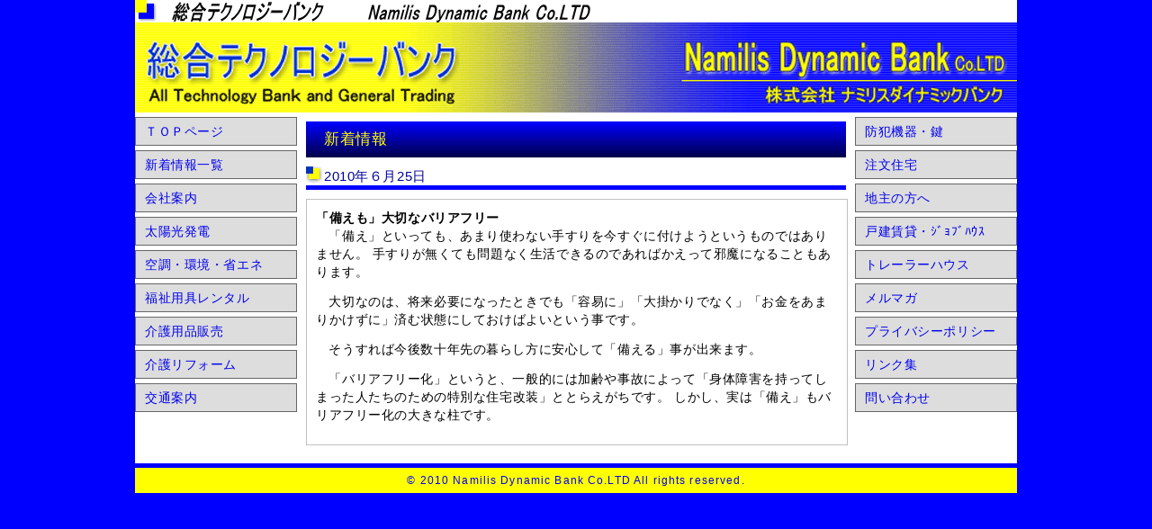

--- FILE ---
content_type: text/html
request_url: http://namilis.com/news100625.html
body_size: 2085
content:
<!DOCTYPE html PUBLIC "-//W3C//DTD XHTML 1.0 Strict//EN" "http://www.w3.org/TR/xhtml1/DTD/xhtml1-strict.dtd">
<html xmlns="http://www.w3.org/1999/xhtml" xml:lang="ja" lang="ja">
	<head>
		<meta http-equiv="content-type" content="text/html; charset=Shift_JIS" />
		<meta http-equiv="content-language" content="ja" />
		<meta http-equiv="content-style-type" content="text/css" />
		<meta http-equiv="content-script-type" content="text/javascript" />
		<meta name="author" content="" />
		<meta name="description" content="「備えも」大切なバリアフリー|千葉県我孫子市・柏市リフォームのナミリスダイナミックバンク" />
		<meta name="keywords" content="「備えも」大切なバリアフリー" />
		<title>「備えも」大切なバリアフリー｜新着情報|千葉県我孫子市・柏市リフォームのナミリスダイナミックバンク</title>
		<link rel="stylesheet" type="text/css" href="css/maine.css" media="all" />
	</head>
	<body>
		<div id="wrapper">
			<div id="topline"><p><img class="icon" src="images/topline001.gif" width="980" height="25" alt="ロゴ" /></p></div>
			<div id="head2"><h1 id="namilis2"><span>|千葉県我孫子市・柏市のリフォーム、注文住宅、新築住宅、防犯住宅、エコ住宅、太陽光発電、エコキュート、
			オール電化、トレーラーハウス、防犯、鍵、セキュリティ、ナミリスダイナミックバンク</span></h1></div>
			<div id="contentswrapper">
				<div id="content">
					<h2>新着情報</h2>
					<h3>2010年６月25日</h3>
					<div id="news-flame"><h4><strong>「備えも」大切なバリアフリー</strong></h4>
					<p class="ind">「備え」といっても、あまり使わない手すりを今すぐに付けようというものではありません。
					手すりが無くても問題なく生活できるのであればかえって邪魔になることもあります。</p>
					<p class="ind">大切なのは、将来必要になったときでも「容易に」「大掛かりでなく」「お金をあまりかけずに」済む状態にしておけばよいという事です。</p>
					<p class="ind">そうすれば今後数十年先の暮らし方に安心して「備える」事が出来ます。</p>
					<p class="ind">「バリアフリー化」というと、一般的には加齢や事故によって「身体障害を持ってしまった人たちのための特別な住宅改装」ととらえがちです。
					しかし、実は「備え」もバリアフリー化の大きな柱です。</p>
					
					</div>
				
				
				</div><!-- contentの閉じ -->
					<div id="lmenu">
					<ul><li class="maine-menu"><a href="index.html">ＴＯＰページ</a></li>
						<li class="maine-menu"><a href="news-index.html">新着情報一覧</a></li>
						<li class="maine-menu"><a href="company.html">会社案内</a></li>
						<li class="maine-menu"><a href="sun.html">太陽光発電</a></li>
						<li class="maine-menu"><a href="aircon.html">空調・環境・省エネ</a></li>
						<li class="maine-menu"><a href="kaigo-rental.html">福祉用具レンタル</a></li>
						<li class="maine-menu"><a href="kaigo-sell.html">介護用品販売</a></li>
						<li class="maine-menu"><a href="kaigo-reform.html">介護リフォーム</a></li>
						<li class="maine-menu"><a href="traffic.html">交通案内</a></li>
					</ul>
				</div><!-- lmenuの閉じ -->
				<div id="rmenu">
					<ul><li class="maine-menu"><a href="bouhan-key.html">防犯機器・鍵</a></li>
							<li class="maine-menu"><a href="tyumon.html">注文住宅</a></li>
							<li class="maine-menu"><a href="jinusi.html">地主の方へ</a></li>
							<li class="maine-menu"><a href="http://www.namilis.co.jp/kodate.php" onclick="window.open('http://www.namilis.co.jp/kodate.php','new'); return false;">
							戸建賃貸・ｼﾞｮﾌﾞﾊｳｽ</a></li>
							<li class="maine-menu"><a href="http://trailer-houses.com" onclick="window.open('http://trailer-houses.com','new'); return false;">
							トレーラーハウス</a></li>
							<li class="maine-menu">
							<a href="http://www.namilis.co.jp/2009/06/d_/342.php" onclick="window.open('http://www.namilis.co.jp/2009/06/d_/342.php','new'); return false;">
							メルマガ</a></li>
							<li class="maine-menu"><a href="privacy.html">プライバシーポリシー</a></li>
							<li class="maine-menu"><a href="link.html">リンク集</a></li>
							<li class="maine-menu">
							<a href="http://www.namilis.co.jp/contact.php" onclick="window.open('http://www.namilis.co.jp/contact.php','new'); return false;">問い合わせ</a></li>
						</ul>
				</div><!-- rmenuの閉じ -->
			</div><!-- contentswrapperの閉じ -->
				<noscript>このページはJavaScriptを有効にして表示して下さい。</noscript>
			<div id="footer">
				<address>&copy; 2010 Namilis Dynamic Bank Co.LTD All rights reserved.</address>
			</div><!-- footerの閉じ -->
		</div><!-- wrapperの閉じ -->
		<script type="text/javascript">

  var _gaq = _gaq || [];
  _gaq.push(['_setAccount', 'UA-16583005-1']);
  _gaq.push(['_trackPageview']);

  (function() {
    var ga = document.createElement('script'); ga.type = 'text/javascript'; ga.async = true;
    ga.src = ('https:' == document.location.protocol ? 'https://ssl' : 'http://www') + '.google-analytics.com/ga.js';
    var s = document.getElementsByTagName('script')[0]; s.parentNode.insertBefore(ga, s);
  })();

</script>
	</body>
</html>

--- FILE ---
content_type: text/css
request_url: http://namilis.com/css/maine.css
body_size: 296
content:
@charset "Shift_JIS";

@import "reset.css";
@import "head.css";
@import "contents.css";
@import "lmenu.css";
@import "rmenu.css";
@import "footer.css";
@import "hack.css";


body {
	background-color: #0000ff;
	line-height: 1.4;
	letter-spacing: 0.04em;
	font-size: 90%;
	text-align: center;
}

div#wrapper {
	width: 980px;
	background: #ffffff;
	text-align: left;
	margin-left: auto;
	margin-right: auto;
}

div#contentswrapper {
	width: 980px;
	padding-bottom: 10px;
	overflow: auto;
}

/* old \*/
* html div#wrapper {
	width: 980px;
}
/* end */


--- FILE ---
content_type: text/css
request_url: http://namilis.com/css/reset.css
body_size: 546
content:
@charset "Shift_JIS";

html,body,
ul,ol,li,dl,dt,dd,
h1,h2,h3,h4,h5,h6,
div,p,blockquote,
th,td
form,fieldset,input,textarea,
pre	{
	margin: 0;
	padding: 0;
	font-family: 'ヒラギノ角ゴ Pro W3','Hiragino Kaku Gothic Pro',
		'メイリオ',Meiryo,'ＭＳ Ｐゴシック',sans-serif;
}

body {
	line-height: 1;
	color: #000000;
	background-color: #ffffff;
}

h1,h2,h3,h4,h5,h6 {
	font-size: 100%;
	font-weight: normal;
}

address,
caption,th,
cite,
code,var,
dfn,
em,strong {
	font-style: normal;
	font-weight: normal;
}

table {
	border-collapse: collapse;
	border-spacing: 0;
}

caption,th {
	text-align: left;
}

fieldset {
	border: 0;
}

optgroup {
	color: #000;
}

ol,ul {
	list-style: none;
}

blockquote:before,blockquote:after,
p:before,q:after {
	content: "";
}

blockqupte,q {
	quotes: "" "";
}

abbr,acronym {
	border: 0;
	cursol: help;
}

img {
	border: 0;
	vertical-align: bottom;
}

object,
embed {
	vertical-align: bottom;
}

hr {
	display: nine;
}

a {
	text-decoration: none;
}


--- FILE ---
content_type: text/css
request_url: http://namilis.com/css/head.css
body_size: 294
content:
@charset "Shift_JIS";

/*Ｔｏｐページ*/
#topline { 
	width: 980px;
	line-height: 25px;
	
}

#head1 {
	width: 980px;
	height: 250px;
	margin: 0;
	padding: 0;
	background: url(../images/topimage07.jpg) no-repeat;
}
/*Ｔｏｐページの閉じ*/

/*Ｔｏｐページ以外のヘッドの設定*/

#head2 {
	width: 980px;
	height: 100px;
}

#namilis2 span {
	display: none;
}

#namilis2 {
	margin: 0;
	padding: 0;
	width: 980px;
	height: 100px;
	background: url(../images/topimage02.gif) no-repeat;
}


/*トップページ以外のヘッドの設定閉じ*/


--- FILE ---
content_type: text/css
request_url: http://namilis.com/css/contents.css
body_size: 3580
content:
@charset "Shift_JIS";

div#content {
	margin-left: 180px;
	display: inline;
	float: left;
	width: 600px;
	padding: 10px;
	color: #000000;
}

#content p {
	margin: 0 0 13px;
}

.ind {
	text-indent:1em;
}

strong {
	font-weight: bold;
}

/*トップページ*/
#h1-top {
	font-size: 13px;
	padding: 10px;
	text-align: center;
}

div#tr1 {
	display: inline;
	float: left;
	margin-top: 10px;
	margin-bottom: 20px;
	margin-left: 30px;
}

div#tr2 {
	float: left;
	margin-top: 10px;
	margin-bottom: 20px;
	margin-left: 30px;
}

div#tr3 {
	float: left;
	margin-top: 10px;
	margin-bottom: 20px;
	margin-left: 30px;
}

div#tr4 {
	clear: left;
	float: left;
	display: inline;
	width: 150px;
	padding: 0;
	text-align: center;
	margin-bottom: 5px;
}

div#tr5 {
	float: left;
	width: 150px;
	padding: 0;
	text-align: center;
	margin-bottom: 5px;
}

div#tr6 {
	float: left;
	width: 150px;
	padding: 0;
	text-align: center;
	margin-bottom: 5px;
}

div#tr7 {
	float: left;
	width: 150px;
	padding: 0;
	text-align: center;
	margin-bottom: 5px;
}

div#tr8 {
	clear: left;
}

div#tr8 {
	display: inline;
	float: left;
	width: 150px;
	padding: 0;
	text-align: center;
	margin-bottom: 10px;
}

div#tr9 {
	float: left;
	width: 150px;
	padding: 0;
	text-align: center;
	margin-bottom: 10px;
}

div#tr10 {
	float: left;
	width: 150px;
	padding: 0;
	text-align: center;
	margin-bottom: 10px;
}

div#tr11 {
	float: left;
	width: 150px;
	padding: 0;
	text-align: center;
	margin-bottom: 10px;
}

div#tr4,#tr5,#tr6,#tr7,#tr8,#tr9,#tr10,#tr11 p {
	font-size: 62.5%;
}

#tr1 a:hover,
#tr2 a:hover,
#tr3 a:hover,
#tr4 a:hover,
#tr5 a:hover,
#tr6 a:hover,
#tr7 a:hover,
#tr8 a:hover,
#tr9 a:hover,
#tr9 a:hover,
#tr10 a:hover,
#tr11 a:hover,
#tr13 a:hover,
#tr16 a:hover,
#tr17 a:hover,
.ol1 a:hover,
#menu-bottom a:hover,
.top-a a:hover {
	position: relative;
	top: 1px;
	left: 3px;
}

h2 {
	clear: left;
	font-size: 17px;
	color: #ffff00;
	background-image: url(../images/bg_h2.gif);
	line-height: 40px;
	padding-left: 20px;
}

h3 {
	padding-top: 10px;
	padding-left: 20px;
	margin-bottom: 10px;
	font-size: 15px;
	color: #000099;
	background-image: url(../images/bg_h3.gif);
	background-repeat: no-repeat;
	border-bottom: solid 5px #0000ff;
}
.contact03 a {
	color: #000099;
}
.contact03 a:hover {
	color: #ffff00;
}
.top-p {
	font-size: 18px;
}

.top-p2 {
	padding-top: 10px; 
}

.top-p3 {
	color: #ff0033;
	font-size: 15px;
	font-weight: bold;
}

.top-p4 {
	color: #009966;
	font-size: 15px;
	font-weight: bold;
}

.ol1 {
	list-style-type: square;
	list-style-position: inside;
}

div#tr16 {
	margin-top: 20px;
}

div#menu-bottom {
	margin-top: 10px;
	font-size: 11px;
}

/*トップページ閉じ*/



/*会社案内*/
div#comp th {
	background-image: url(../images/comp-back.gif);
	background-repeat: repeat-x y;
}

div#comp01 table {
	width: 590px;
	margin: 0;
	border: solid 1px #333333;
	border-collapse: collapse;
	font-size: 13px;
}

div#comp01 th,
div#comp01 td {
	padding: 5px;
	border: solid 1px #333333;
}

.comp-a-01 a:hover {
	position: relative;
	top: 1px;
	left: 3px;
	text-decoration: underline;
}

/*会社案内閉じ*/

/*マンション*/
div#mr1 {
	float: right;
	margin-left: 5px;
}

.mp01 {
	font-size: 19px;
	font-weight: bold;
	color: #000066;
}

.ma-mod-1 {
	text-align: center;
	color: #009900;
	border-bottom: solid #009900 1px;
}

.ma-mod-2 {
	text-align: center;
}

.ma-mod-3 {
	font-size: 20px;
	font-weight: bold;
}

.ma-mod-4 {
	font-size: 30px;
	font-weight: bold;
	color: #990000;
}

.ma-mod-5 {
	color: #FF3300;
	font-size: 15px;
}

.ma-mod-6 {
	text-align: center;
	font-size: 16px;
	font-weight: bold;
}

.ma-mod-7 {
	color: #990000;
}

div#ma-mod-8 {
	padding-top: 20px;
}

.ma-mod-9 {
	padding: 10px 0px;
	font-size: 16px;
	font-weight: bold;
	color: #ff0066;
}

div#ma-ta table {
	width: 590px;
	margin: 0;
	border: solid 1px #333333;
	border-collapse: collapse;
	font-size: 12px;
}

div#ma-ta th,
div#ma-ta td {
	padding: 5px;
	border: solid 1px #333333;
}

.ma-tp {
	vertical-align: top;
}

div#mr4 {
	display: inline;
	float: left;
	width: 150px;
	padding: 0;
	text-align: center;
	margin-bottom: 5px;
}

div#mr5 {
	float: left;
	width: 150px;
	padding: 0;
	text-align: center;
	margin-bottom: 5px;
}

div#mr6 {
	float: left;
	width: 150px;
	padding: 0;
	text-align: center;
	margin-bottom: 5px;
}

div#mr7 {
	float: left;
	width: 150px;
	padding: 0;
	text-align: center;
	margin-bottom: 5px;
}

div#mr8 {
	clear: left;
	text-align: center;
}

/*マンション閉じ*/

/*戸建*/
div#kr2,#kr3,#kr8,#kr9,#kr11,#kr12 {
	text-align: center;
}
/*戸建閉じ*/

/*水廻り*/
div#wr1 {
	display: inline;
	float: left;
	margin-left: 25px;
}

div#wr2 {
	float: left;
	margin-left: 20px;
}

div#wr3 {
	float: left;
	margin-left: 20px;
}

div#wr4 {
	float: left;
	margin-left: 20px;
}

div#wr5 {
	clear: left;
	text-align: center;
}

/*水廻り閉じ*/

/*リノベーション／スケルトン*/

#mr4 a:hover,
#mr5 a:hover,
#mr6 a:hover,
#mr7 a:hover {
	position: relative;
	top: 1px;
	left: 3px;
}


div#re-frame01 {
	width: 588px;
	border: solid 1px #ff0000;
}

div#rr1 {
	float: right;
	display: inline;
	padding-top: 10px;
	padding-right: 10px;
}

div#rr2 {
	clear: right;
	float: right;
	padding-right: 10px;
}

.re-mod-1 {
	padding-top: 30px;
	text-align: center;
	font-size: 16px;
	color: #FF3300;
}

.re-mod-2 {
	padding-left: 10px;
}

.re-mod-3 {
	padding: 20px 0;
	font-size: 15px;
	color: #FF0033;
}

div#rr3 {
	float: left;
	display: inline;
	margin-right: 10px;
}

.cl {
	clear: left;
}
div#rr4 {
	float: left;
	display: inline;
	margin-right: 10px;
}

div#rr5 {
	float: left;
	display: inline;
	margin-right: 10px;
}
div#rr6 {
	float: left;
	display: inline;
	margin-right: 10px;
}

div#rr7 {
	float: left;
	display: inline;
	margin-right: 10px;
}

div#rr8 {
	float: left;
	display: inline;
	margin-right: 10px;
}

.re-bottom {
	padding-top: 6px;
	color: #FF0033;
}

.re-ul1 {
	list-style-type: square;
	list-style-position: inside;
}
/*リノベーション・スケルトンの閉じ*/

/*注文住宅*/
#tyur01 {
	float: left;
	display: inline;
	padding-right: 5px;
}

.tyu-mod-01 {
	padding-right: 5px;
	font-size: 13px;
}

#tyur02 {
	clear: left;
	float: left;
	display: inline;
	margin-right: 15px;
}

#tyur03 {
	float: left;
}

#tyur04 {
	float: right;
}

#tyur05 {
	clear: both;
	float: left;
	display: inline;
	margin-right: 15px;
}

#tyur06 {
	float: left;
}

#tyur07 {
	float: right;
}

#tyur08 {
	float: right;
	margin-top: -7px;
}

#tyu-mod-02 {
	clear: both;
	padding-top: 20px;
}

.tyu-mod-03 {
	font-size: 15px;
	color: #FF0033;
	padding-top: 20px;
	
}

#tyur10 {
	float: left;
	display: inline;
	margin-left: 5px;
}

#tyur11 {
	float: left;
	margin-left: 5px;
}

#tyur12 {
	float: left;
	margin-left: 5px;
}

#tyur13 {
	clear: left;
	float: left;
	display: inline;
	margin-left: 5px;
}

#tyur14 {
	float: left;
	margin-left: 5px;
}

#tyur15 {
	float: left;
	margin-left: 5px;
}

#tyur16 {
	clear: left;
	float: left;
	display: inline;
	margin-left: 5px;
}

#tyur17 {
	float: left;
	margin-left: 5px;
}

#tyur18 {
	float: left;
	margin-left: 5px;
}

.tyu-cl-01 {
	clear: left;
	font-size: 20px;
	font-weight: bold;
}

#tyur20 {
	float: left;
	display: inline;
	margin-left: 6px;
}

#tyur21 {
	float: left;
	margin-left: 6px;
}

#tyur22 {
	float: left;
	margin-left: 6px;
}
#tyur23 {
	float: left;
	margin-left: 6px;
}

#tyur24 {
	clear: left;
}

#tyu-sandai {
	margin: 5px;
	width: 580px;
	border-top: solid 1px #dcdcdc;
	border-bottom: solid 1px #dcdcdc;
	border-left: solid 1px #dcdcdc;
	border-right: solid 1px #dcdcdc;
	background-image: url(../images/job_08.gif);
	background-repeat: no-repeat;
}

#tyu-sandai-p {
	font-size: 11px;
	padding-top: 5px;
	padding-left:180px ;
}

#tyu-sandai-2 {
	margin: 5px;
	width: 580px;
	border-top: solid 1px #dcdcdc;
	border-bottom: solid 1px #dcdcdc;
	border-left: solid 1px #dcdcdc;
	border-right: solid 1px #dcdcdc;
	background-image: url(../images/job_08.gif);
	background-repeat: no-repeat;
}

#tyu-sandai-p2 {
	font-size: 11px;
	padding-top: 5px;
	padding-left:180px ;
}

.tyu-cl-02 {
	clear: both;
}

#tyur31 {
	float: left;
	display: inline;
	padding-right: 5px;
}

#tyur32 {
	float: left;
	padding-right: 5px;
}

#tyu-ul-01 {
	font-size: 12px;
	padding-top: 10px;
}

.tyu-mod-li {
	list-style-type: disc;
	list-style-position: inside;
}

div#tyu-table-01 table,
div#tyu-table-02 table,
div#tyu-table-03 table,
div#tyu-table-04 table {
	width: 350px;
	margin: 0px 15px 0;
	border: solid 1px #333333;
/*	border-collapse: collapse;*/
}

div#tyu-table-01 table th,
div#tyu-table-02 table th,
div#tyu-table-03 table th,
div#tyu-table-04 table th,
div#tyu-table-01 table td,
div#tyu-table-02 table td,
div#tyu-table-03 table td,
div#tyu-table-04 table td {
	padding: 5px;
	border: solid 1px #333333;
	text-align: center;
}

div#tyur33 {
	float: left;
	display: inline;
	padding-left: 3px;
}
div#tyur34 {
	float: right;
	padding-left:4px;
}

#tyur02 a:hover,
#tyur03 a:hover,
#tyur04 a:hover,
#tyur05 a:hover,
#tyur06 a:hover,
#tyur07 a:hover,
#tyur08 a:hover,
#tyur20 a:hover,
#tyur21 a:hover,
#tyur22 a:hover,
#tyur23 a:hover,
#tyur24 a:hover,
#tyur25 a:hover,
#tyur33 a:hover,
#tyur34 a:hover,
#tyu-table-01 a:hover,
#tyu-table-02 a:hover,
#tyu-table-03 a:hover,
#tyu-table-04 a:hover {
	position: relative;
	top: 1px;
	left: 3px;
}

/*注文住宅の閉じ*/

/*空調*/


#air-01 {
	float: left;
	display: inline;
	padding-right: 10px;
}

.air-cl-01 {
	clear: left;
}

div#air-frame-01 {
	width: 588px;
	border: solid 1px #ff0000;
}

div#air2 {
	float: right;
	display: inline;
	padding-top: 10px;
	padding-right: 10px;
}

div#air3 {
	clear: right;
	float: right;
	padding-right: 10px;
}

.air-mod-01 {
	padding: 10px 5px ;
	font-size: 13px;
}

.air-mod-01 strong {
	font-size: 18px;
	font-variant: bold;
}

/*空調の閉じ*/

/*介護レンタル*/
div#kaigor-01 table {
	width: 598px;
	margin: 0;
	border: solid 1px #333333;
	border-collapse: collapse;
	font-size: 13px;
}

div#kaigor-01 th,
div#kaigor-01 td {
	padding: 5px;
	border: solid 1px #333333;
	font-size: 12px;
	text-align: center;
}

/*介護レンタルの閉じ*/

/*防犯鍵*/

#bor01 {
	float: left;
	display: inline;
	padding-right: 10px;
}

.bo-cl-01 {
	clear: left;
}

#bo-table-mod-01 td {
	padding: 0px 5px 0px 10px;
	font-size: 13px;
}

.bo-mod-02 {
	font-size: 13px;
}

/*防犯鍵の閉じ*/

/*地主の方へ*/
#jr01 {
	float: left;
	display: inline;
	padding-right: 10px;
}

.ji-cl-01 {
	clear: left;
}

#ji-flame-01 {
	width: 588px;
	border: solid 1px #ff0000;
	padding: 10px;
	padding-bottom: -10;
}

*html #ji-flame-01 {
	width: 578px;
}

#jr08 {
	float: left;
	display: inline;
	padding-right: 10px;
}

#ji-mod-02 {
	padding-top: 20px;
}

.ji-mod-03 {
	font-weight: bold;
	color:  #000099;
}

#jr02 {
	float: left;
	display: inline;
	padding-left: 7px;
}
#jr03 {
	float: left;
	padding-left: 8px;
}

#jr04 {
	float: left;
	padding-left: 8px;
}

#jr05 {
	float: left;
	display: inline;
	padding-left: 6px;
}

#jr06 {
	float: left;
	padding-left: 7px;
}
/*地主の方へ閉じ*/

/*介護用品販売*/

div#k-sell-01 table,
div#k-sell-02 table {
	width: 100%;
	margin: 0 0 10px 0;
	border: solid 1px #333333;
	border-collapse: collapse;
	font-size: 12px;
}

div#k-sell-01 th,
div#k-sell-01 td,
div#k-sell-02 th,
div#k-sell-02 td {
	padding: 5px;
	border: solid 1px #333333;
}

div#k-sell-01 th,
div#k-sell-02 th {
	width: 77px;
	text-align: center;
}
/*会議用品販売閉じ*/

/*戸建リフォーム*/
#kr1 {
	float: right;
	display: inline;
	padding-right: 10px;
}

.kodate-mod-01 {
	font-size: 16px;
	font-weight: bold;
	color: #000099;
	padding-bottom: 20px;
}

.kodate-mod-02 {
	text-align: center;
	color: #8A2BE2;
	padding-bottom: 20px;
}

.kodate-cl-01 {
	clear: left;
}

.kodate-mod-03 {
	font-size: 18px;
	font-weight: bold;
	text-align: center;
}

.kodate-mod-04 {
	font-size: 24px;
	color: #FF0033;
}

#kodate-table-01 table {
	width: 100%;
	margin: 0;
	border: solid 1px #333333;
	border-collapse: collapse;
	font-size: 13px;
}


#kodate-table-01 th,
#kodate-table-01 td {
	padding: 5px;
	border: solid 1px #333333;
	font-size: 12px;
	vertical-align: top;
}

.kodate-mod-05 {
	font-weight: bold;
	color: #8A2BE2;
	padding-bottom: 20px;
}

.kodate-mod-06 {
font-weight: bold;
	color: #FF0033;
}

.kodate-mod-07 {
	font-size: 18px;
	font-weight: bold;
	border-bottom: solid 1px #c0c0c0;
	border-top: solid 1px #c0c0c0;
}
/*戸建リフォーム閉じ*/

/*文化功労賞*/
#bur-01 {
	float: left;
	display: inlaine;
	padding-left: 6px;
}
#bur-02 {
	float: left;
	padding-left: 5px;
}
#bur-03 {
	float: left;
	padding-left: 5px;
}

#bur-04 {
	clear: left;
	float: left;
	display: inlaine;
	padding-left: 6px;
}
#bur-05 {
	float: left;
	padding-left: 5px;
}
#bur-06 {
	float: left;
	padding-left: 5px;
}

/*文化功労賞閉じ*/

/*国連顕彰*/
#unr-01 {
	float: right;
	display: inline;
	padding-left: 10px;
}

/*国連顕彰閉じ*/

/*窓リフォーム*/
.win-mod-01 {
	font-size: 16px;
	font-weight: bold;
	color: #FF0033;
	
}

.win-mod-02 {
	font-weight: bold;
}

.win-mod-03 {
	list-style-type: disc;
	list-style-position: inside;
}

.win-mod-04 {
	text-align: center;
	font-size: 18px;
	color: #ff0033;
	border-bottom: solid 1px #c0c0c0;
	border-top: solid 1px #c0c0c0;
}

.win-mod-05 {
	text-align: center;
	color: #ff0033;
}
/*窓リフォーム閉じ*/

/*自己資金*/
.fund-mod-01 {
	font-size: 16px;
	font-weight: bold;
	color: #ff0033;
	border-bottom: dotted;
}
/*自己資金閉じ*/

/*新着情報一覧*/
div#news-i-flame01 {
	width: 580px;
	border: solid 1px #c0c0c0;
	padding: 10px;
}

.new-i-a a:hover {
	position: relative;
	top: 1px;
	left: 3px;
	text-decoration: underline;
}

/*新着情報一覧閉じ*/

/*新着情報*/
#news-flame {
	width: 580px;
	border: solid 1px #c0c0c0;
	padding: 10px;
}

.img-news {
	float: left;
	display: inline;
	padding: 10px;
}

div.news-table table {
	width: 300px;
	margin: 0;
	border: solid 1px #333333;
	border-collapse: collapse;
	font-size: 13px;
}

div.news-table th,
div.news-table td {
	padding: 5px;
	border: solid 1px #333333;
}
/*新着情報*/

/*太陽光発電*/
#sun-r-03 {
	display: inline;
	float: left;
	width: 117px;
	padding: 0;
	font-size: 13px;
	text-align: center;
	margin-left: 15px;
	margin-bottom: 5px;
}

#sun-r-04 {
	float: left;
	width: 117px;
	padding: 0;
	font-size: 13px;
	text-align: center;
	margin-left: 15px;
	margin-bottom: 5px;
}

#sun-r-05 {
	float: left;
	width: 117px;
	padding: 0;
	font-size: 13px;
	text-align: center;
	margin-left: 15px;
	margin-bottom: 5px;
}

#sun-r-06 {
	float: left;
	width: 117px;
	padding: 0;
	font-size: 13px;
	text-align: center;
	margin-left: 15px;
	margin-bottom: 5px;
}

#sun-r-07 {
	clear: left;
	float: left;
	width: 117px;
	padding: 0;
	font-size: 13px;
	text-align: center;
	margin-left: 15px;
	margin-bottom: 5px;
}

#sun-r-08 {
	float: left;
	width: 117px;
	padding: 0;
	font-size: 13px;
	text-align: center;
	margin-left: 15px;
	margin-bottom: 5px;
}

#sun-r-09 {
	float: left;
	width: 117px;
	padding: 0;
	font-size: 13px;
	text-align: center;
	margin-left: 15px;
	margin-bottom: 5px;
}

#sun-r-10 {
	float: left;
	width: 117px;
	padding: 0;
	font-size: 13px;
	text-align: center;
	margin-left: 15px;
	margin-bottom: 5px;
}

#sun-r-11 {
	clear: left;
	float: left;
	display: inline;
	width: 117px;
	padding: 0;
	font-size: 13px;
	text-align: center;
	margin-left: 15px;
	margin-bottom: 5px;
}

#sun-r-12 {
	float: left;
	width: 117px;
	padding: 0;
	font-size: 13px;
	text-align: center;
	margin-left: 10px;
	margin-bottom: 5px;
}

#sun-r-13 {
	float: left;
	width: 117px;
	padding: 0;
	font-size: 13px;
	text-align: center;
	margin-left: 10px;
	margin-bottom: 5px;
}

.sun-cl-01 {
	clear: left;
}

#sun-r-02 a:hover {
	position: relative;
	top: 1px;
	left: 3px;
}

#sun-h4 {
	font-size: 15px;
	font-weight: bold;
}

div#sun-r-02 {
	float: left;
	display: inline;
}

div#sun-p-01 {
	float: left;
	margin-top: 170px;
	margin-left: 10px;
}
/*太陽光発電閉じ*/

/*交通案内*/
div#traffic-tab table {
	width: 100%;
	margin: 0 0 10px 0;
	border: solid 1px #333333;
	border-collapse: collapse;
}

div#traffic-tab th,
div#traffic-tab td {
	padding: 5px;
	border: solid 1px #333333;
}

#traffic-tab th {
	width: 60px;
}

div#traffic-p-01 {
	float: left;
	display: inline;
	padding-left: 10px;
}

div#traffic-p-02 {
	float: left;
	padding-left: 15px;
}

.traffic-cl {
	clear: left;
}
/*交通案内閉じ*/

/*サイトマップ*/
div#site00,
div#site01,
div#site02,
div#site03,
div#site04,
div#site05,
div#site06,
div#site07,
div#site08,
div#site09,
div#site10,
div#site11,
div#site12,
div#site21 {
	margin: 20px 0 0 20px;
}

.inner {
	padding-left: 40px;
}
/*サイトマップ閉じ*/

/*お問い合わせ*/
#contSection {
	margin-top: 43px;
	background: #fdfdfd url(../../images/commBg.gif) repeat-x left bottom;
	border: dashed 1px #838383;
}
#contSection h2 {
	padding: 45px 0 16px 76px;
	text-align: left;
	background: url(../images/contentBg.gif) repeat-x 0 0;
}

#contSection div.read {
	width: 474px;
	margin: 25px auto 0 auto;
	background: url(../images/commPattern.gif) no-repeat right 40px;
}
/*\*/
* html #contSection div.read {padding-bottom: 70px;}	/* For Win IE */
/* */
#contSection div.read p {
	color: #565656;
	text-align: left;
	font-size: 75%;
	line-height: 1.8em;
}
/*\*/
* html #contSection div.read p {margin-bottom: 30px;}	/* For Win IE */
/* */

#contSection fieldset {
	width: 100%;
	margin: 30px auto 70px auto;
	text-align: center;
	border: solid 1px #2d9f90;
}
#contSection input.wid01,
#contSection textarea.wid01 {
	width: 100%;
}
/*\*/
* html #contSection input.wid01,
* html #contSection textarea.wid01 {margin: 0 0 0 -168px;}	/* For Win IE */
/* */
*:first-child+html #contSection input.wid01,
*:first-child+html #contSection textarea.wid01 {margin: 0 0 0 -168px;}

#contSection input,
#contSection textarea,
#contSection select {
	color: #333333;
}

#contSection legend {
	padding: 7px;
	color: #ffffff;
	font-size: 88%;
	background: #2d9f90;
	text-align: left;
}
#contSection div.submit {
	margin: 15px auto;
	text-align: center;
}

#contSection dl {
	width: 454px;
	margin: 15px auto 0 auto;
	color: #333333;
}
#contSection dt {
	width: 144px;
	margin-bottom: 7px;
	padding: 8px;
	text-align: left;
	float: left;
	font-size: 75%;
	background: url(../images/thBg01.gif) repeat 0 0;
}
#contSection dt em {
	font-style: normal;
	color: #ff0000;
}
#contSection dd {
	width: 287px;
	margin-left: 167px;
	margin-bottom: 7px;
	padding: 8px 0;
	text-align: left;
	font-size: 75%;
}
/*\*/
* html #contSection dd  {width: 280px;}	/* For Win IE */
/* */
#contSection dd span {
	color: #555555;
}
/*お問い合わせの閉じ*/

/*リンク集*/
#table-link table {
	width: 100%;
	margin: 0;
	border: solid 1px #333333;
	border-collapse: collapse;
	font-size: 12px;
}


#tabel-link th,
#table-link td {
	padding: 5px;
	border: solid 1px #333333;
	font-size: 12px;
	vertical-align: top;
}

#table-link th {
	text-align: center;
}
/*リンク集の閉じ*/

/*新着情報テーブル*/
#news-0329 table {
	width: 100%;
	margin: 0px;
	border: solid 1px #333333;
	border-collapse: collapse;
	font-size: 12px;
}

#news-0329 th,
#news-0329 td {
	padding: 5px;
	border: solid 1px #333333;
	font-size: 12px;
	vertical-align: top;
}

#news-0404 table {
	width: 100%;
	margin: 0px;
	border: solid 1px #333333;
	border-collapse: collapse;
	font-size: 12px;
}

#news-0404 th,
#news-0404 td {
	padding: 5px;
	border: solid 1px #333333;
	font-size: 12px;
	vertical-align: top;
}

.th-left {
	width: 105px;
}

#news-0408 table {
	width: 100%;
	margin: 0;
	border: solid 1px #333333;
	border-collapse: collapse;
}

#news-0408 th,
#news-0408 td {
	padding: 5px;
	border: solid 1px #333333;
	font-size: 12px;
	vertical-align: top;
}

.td-0408-1 {
	width: 150px;
}

.news110415 table {
	width: 100%;
	margin: 20px 0 20px 0;
	border: sold 1px #333333;
	border-collapse: collapse;
} 

.news110415 th,
.news110415 td {
	padding: 5px;
	border: solid 1px #333333;
	font-size: 12px;
	vertical-align: top;
}

.news110415-th {
	width: 110px;
}
/*新着情報テーブルの閉じ*/

/*長野支社*/
.link-thum {
	width: 100%;
	height: 230px;
}

#anshin {
	width: 600px;
}

.anshin5 {
	float: left;
	display: inline;
	padding: 5px 5px 0 5px;
}
/*長野支社の閉じ*/

--- FILE ---
content_type: text/css
request_url: http://namilis.com/css/lmenu.css
body_size: 529
content:
@charset "Shift_JIS";

div#lmenu {
	margin-left: -800px;
	float: left;
	width: 180px;
	overflow: auto;
}

.maine-menu {
	list-style: none;
	width: 178px;
	height: 30px;
	border: #666666 1px solid;
	margin: 5px 0;
	background: #dddddd;
}

.maine-menu a {
	display:block;
	height:30px;
	padding-left:10px;
	line-height:30px;
	text-decoration: none;
}

.maine-menu a:hover {
	text-align: right;
	padding-right:10px;
	border-right:#666666 10px solid;
	background:#c0c0c0;
}

.maine-menu1 {
	list-style: none;
	margin: 5px 0;
	
}


.menu {
	margin-top: 5px;
	padding-left:10px;
	line-height:30px;
	background:#666666;
	color:#ff9900;
	width:170px;
}

div#tr12 {
	margin-top: 15px;
	margin-left: 5px;
}

div#tr13 {
	margin-left: 5px;
	padding: 10px 0 0 10px;
	background-image: url(../images/bg_new_body.jpg);
	width: 160px;
	height: 300px;
	font-size: 70%;
	overflow: auto;
}

div#tr14 {
	margin-top: 40px;
	margin-left: 5px;
}

div#tr15 {
	margin-left: 5px;
	width: 166px;
	background-image: url(../images/bg_new_body.jpg);
	background-repeat: repeat-y;
}

div#tr15 table {
	width: 166px;
	margin-left: 2px;
	font-size: 55%;
	border: solid 1px #333333;
	border-collapse: collapse;
}

div#tr15 th,
div#tr15 td {
	padding: 5px;
	border: solid 1px #333333;
}

.news-top {
	padding-bottom: 10px;
}

.qr {
	text-align: center;
	margin-top: 10px;
}

.qr p {
	font-size: 11px;
}

.address {
	font-size: 11px;
	padding-top: 10px;
}

--- FILE ---
content_type: text/css
request_url: http://namilis.com/css/rmenu.css
body_size: 236
content:
@charset "Shift_JIS";

div#rmenu {
	float: right;
	width: 180px;
}

/*トップページ*/
div#zenkoku,#kennai {
	font-size: 70%;
}

div#rmenu-comp {
margin-top: 10px;
	font-size: 80%;
}


div#zenkoku,
div#kennai {
	margin: 5px;
}

#tr17 {
	font-size: 11px;
	text-align: center;
}

#r-link {
	margin-top: 10px;
}

#tr18 {
	margin-bottom: 5px;
}
/*トップページの閉じ*/

--- FILE ---
content_type: text/css
request_url: http://namilis.com/css/footer.css
body_size: 203
content:
@charset "Shift_JIS";

div#footer {
	clear: both;
	background-color: #ffff00;
}

address {
	border-top:solid #0000ff 5px;
	border-bottom:solid #0000ff 5px;
	padding-top:6px;
	color: #0000ff;
	padding-bottom:6px;
	letter-spacing: 0.3mm;
	font-size: 12px;
	text-align:center;
}

--- FILE ---
content_type: text/css
request_url: http://namilis.com/css/hack.css
body_size: 187
content:
@charset "Shift_JIS";

.clearfix:after {
	content: ".";
	display: block;
	height: 0;
	clear: both;
	visibility: hidden;
}

.clearfix {
	display: inline-block;
}

/*Hode from IE-mac */
* html .clearfix {
	height: 1%;
}

.clearfix {
	display: block;
}

/* End hide from IE-mac */